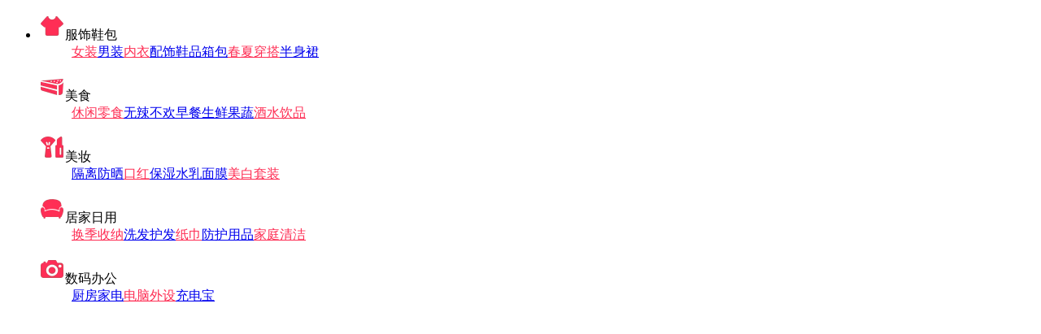

--- FILE ---
content_type: text/html
request_url: https://m.ruyig.com/ku.php?r=p/d&id=42103972&source=9k&floor_site=1_2
body_size: 4209
content:
<!DOCTYPE html><html lang="en"><head><meta charset="utf-8"><meta http-equiv="X-UA-Compatible" content="IE=edge"><meta name="renderer" content="webkit"><meta name="force-rendering" content="webkit"><meta http-equiv="X-UA-Compatible" content="IE=edge,chrome=1"><meta name="App-Config" content="fullscreen=yes,useHistoryState=yes,transition=yes"><meta content="yes" name="apple-mobile-web-app-capable"><meta content="yes" name="apple-touch-fullscreen"><meta content="telephone=no,email=no" name="format-detection"><meta name="viewport" content="width=device-width,initial-scale=1,minimum-scale=1,maximum-scale=1,user-scalable=no,viewport-fit=cover"><meta http-equiv="pragram" content="no-cache"><meta http-equiv="cache-control" content="no-cache, no-store, must-revalidate"><meta http-equiv="expires" content="0"> <title>如意购-9.9包邮|超值网购推荐</title>
<meta name="keywords" content="9.9包邮,超值网购,如意购"/>
<meta name="description" content="如意购是网购分享博客，每天甄选知名商城性价比、值得买商品：9.9包邮、超值价。不单9.9元包邮分享，还有标错价、找漏洞等分享，来关注ruyig.com吧！"/>
<meta id="mid" name="mid" content="1177368"/>
<link href="http://www.ruyig.com/img/logo.gif" rel="icon">
<script>var standId =1177368;var getCookie =function(name){var arr,reg=new RegExp("(^| )"+name+"=([^;]*)(;|$)");if(arr=document.cookie.match(reg))
return unescape(arr[2]);else
return null;};var MtaH5={clickShare:function(){},clickStat:function(){},hack:function(){},pgv:function(){}
};var _mtac ={"performanceMonitor":1,"senseQuery":1};(function() {window.DTKsatc ={eventStat:function () {},restart:function () {}
};})();</script>
<script src="https://cmsstaticnew.dataoke.com//wap_new/lib/md5.js?v=202207191014"></script>
<script>var $mid =1177368;var $config ={"site_id":1177368,"siteName":"如意购","pc_icon":null,"logo":"http:\/\/www.ruyig.com\/img\/logo.gif","beianhao":"粤ICP备10084250号-15","custom_script":"","pc_index_lead_switch":"1","mobile":"","qq":"603794352","weixin_account":"ruyig99","qrcode":"","title":"如意购-9.9包邮|超值网购推荐","keywords":"9.9包邮,超值网购","descript":"如意购是网购分享博客，每天甄选知名商城性价比、值得买商品：9.9包邮、超值价。不单9.9元包邮分享，还有标错价、找漏洞等分享，来关注ruyig.com吧！","browser_buy_master":"1","browser_buy_slave":"0","wx_buy_master":"1","wx_buy_slave":"0","wb_buy_master":"1","wb_buy_slave":"0","qq_buy_master":"0","qq_buy_slave":"0","tongji2":null,"wap_template_id":"2","help_buy_switch":false,"goods_look_switch":false,"kz_switch":"0","yuming":"www.ruyig.com","leftTxt":null,"micro_switch":1,"tiktok_switch":"0","detail_switch":1,"mt_switch":"0","vip_switch":"0","user_mall_type":"0","pc_template_id":"3","is_site_stop":"0","is_site_default":"0","site_name":"如意购","custom_script_title":"","custom_script_url":"","is_commnum":0,"is_tmall":0,"set_commnum":"","tmall":0,"is_filter":0,"jd_come_switch":0,"jd_come_type":1,"jd_commission_switch":0,"jd_commission_limit":0,"jd_coupon_switch":0,"pdd_commission_switch":0,"pdd_commission_limit":0,"pdd_coupon_switch":0,"shield_words":"游戏,账号,游戏账号,二次元等身抱枕,等身抱枕,欧派抱枕,金黄色葡萄球菌,旗帜,徽章,破解,游戏破解,解除,游戏解除,英雄联盟代练,王者,马云祖师爷,国防服役纪念章,等功,服役,服役纪念章,国防,南京同仁堂,儿童智能手表,禹州粉条,暗送,暗赠,军工章,军功章,抗美援朝纪念章,自抽号,独自升级","wpwd_new_template":"1復制( CZ3457 #无符号淘口令#)打开tao寳抢购\/","wpwd_template":"1( CZ3457 #无符号淘口令#)\/","taobao":{"uid":1177368,"pid":""},"jd":{"uid":1177368,"app_key":"","app_secret":"","key":"","expire":"","union_id":"","is_show":0,"pid":""},"pdd":{"uid":1177368,"pid":"","is_open":"0","is_old":1},"mt":{"uid":1177368,"pid":"","is_open":0},"vip":{"uid":1177368,"pid":"","is_open":0},"authInfo":{"tb_auth_id":"0","tb_pid":"0","jd_auth_id":"0","jd_pid":"0","pdd_auth_id":"0","pdd_pid":"0","mt_auth_id":"0","mt_pid":"0","vip_auth_id":"0","vip_pid":"0"},"baidu_id":""}
</script>
<script type=\"text/javascript\">var cnzz_protocol =((\"https:\" == document.location.protocol) ? \" https://\" : \" http://\");document.write(unescape(\"%3Cspan id=\'cnzz_stat_icon_30075935\'%3E%3C/span%3E%3Cscript src=\'\" + cnzz_protocol + \"w.cnzz.com/c.php%3Fid%3D30075935\' type=\'text/javascript\'%3E%3C/script%3E\"));</script><style>.isIe{
      display: none;  position: fixed;left: 0;top: 0;background: rgba(0, 0, 0, 0.7);color: #fff;font-size: 14px;z-index: 999;width: 100%;text-align: center;height: 25px;
      line-height: 25px;
    }
    .isIe a{
      color: #fff;
      text-decoration: underline;
      
    }
    .isIe a:hover{
      color: #f1f1f1;
    }</style><link href="https:<h1><img src="http://www.ruyig.com/img/logo.gif" alt="如意购" /></h1><nav><a href="?r=index/index"></a><a href="?r=l"></a><a href="?r=p"></a><a href="?r=nine"></a><a href="?r=ddq"></a><a href="?r=every/half"></a><a href="?r=realtime/zsz"></a></nav><ul class="hph_1"><li class="attr_list"><!-- 循环开始--><dl><dt class="tit"><img class="ico" src="https://img.alicdn.com/imgextra/i2/2053469401/O1CN01VG4gop2JJhu9yo5dR-2053469401.png">服饰鞋包</dt><dd><a data-dtk-satc="{desc:'女装',name:'CmsPcFirstCidEvent'}" href="?r=l&amp;cids=1&amp;site=classify" style="color: #FE2E54" target="_blank">女装</a><a data-dtk-satc="{desc:'男装',name:'CmsPcFirstCidEvent'}" href="?r=l&amp;cids=9&amp;site=classify" style="" target="_blank">男装</a><a data-dtk-satc="{desc:'内衣',name:'CmsPcFirstCidEvent'}" href="?r=l&amp;cids=10&amp;site=classify" style="color: #FE2E54" target="_blank">内衣</a><a data-dtk-satc="{desc:'配饰',name:'CmsPcFirstCidEvent'}" href="?r=l&amp;cids=12&amp;site=classify" style="" target="_blank">配饰</a><a data-dtk-satc="{desc:'鞋品',name:'CmsPcFirstCidEvent'}" href="?r=l&amp;cids=5&amp;site=classify" style="" target="_blank">鞋品</a><a data-dtk-satc="{desc:'箱包',name:'CmsPcFirstCidEvent'}" href="?r=l&amp;cids=11&amp;site=classify" style="" target="_blank">箱包</a><a data-dtk-satc="{desc:'春夏穿搭',name:'CmsPcFirstCidEvent'}" href="?r=l&amp;kw=春夏穿搭&amp;site=classify" style="color: #FE2E54" target="_blank">春夏穿搭</a><a data-dtk-satc="{desc:'半身裙',name:'CmsPcFirstCidEvent'}" href="?r=l&amp;kw=半身裙&amp;site=classify" style="" target="_blank">半身裙</a></dd></dl><dl><dt class="tit"><img class="ico" src="https://img.alicdn.com/imgextra/i2/2053469401/O1CN01HDhZXR2JJhuAOUVjh-2053469401.png">美食</dt><dd><a data-dtk-satc="{desc:'休闲零食',name:'CmsPcFirstCidEvent'}" href="?r=l&amp;kw=休闲零食&amp;site=classify" style="color: #FE2E54" target="_blank">休闲零食</a><a data-dtk-satc="{desc:'无辣不欢',name:'CmsPcFirstCidEvent'}" href="?r=l&amp;kw=无辣不欢&amp;site=classify" style="" target="_blank">无辣不欢</a><a data-dtk-satc="{desc:'早餐',name:'CmsPcFirstCidEvent'}" href="?r=l&amp;kw=早餐&amp;site=classify" style="" target="_blank">早餐</a><a data-dtk-satc="{desc:'生鲜果蔬',name:'CmsPcFirstCidEvent'}" href="?r=l&amp;kw=生鲜果蔬&amp;site=classify" style="" target="_blank">生鲜果蔬</a><a data-dtk-satc="{desc:'酒水饮品',name:'CmsPcFirstCidEvent'}" href="?r=l&amp;kw=酒水饮品&amp;site=classify" style="color: #FE2E54" target="_blank">酒水饮品</a></dd></dl><dl><dt class="tit"><img class="ico" src="https://img.alicdn.com/imgextra/i3/2053469401/O1CN01xbEVSm2JJhuBVC5Pb-2053469401.png">美妆</dt><dd><a data-dtk-satc="{desc:'隔离防晒',name:'CmsPcFirstCidEvent'}" href="?r=l&amp;kw=隔离防晒&amp;site=classify" style="" target="_blank">隔离防晒</a><a data-dtk-satc="{desc:'口红',name:'CmsPcFirstCidEvent'}" href="?r=l&amp;kw=口红&amp;site=classify" style="color: #FE2E54" target="_blank">口红</a><a data-dtk-satc="{desc:'保湿水乳',name:'CmsPcFirstCidEvent'}" href="?r=l&amp;kw=保湿水乳&amp;site=classify" style="" target="_blank">保湿水乳</a><a data-dtk-satc="{desc:'面膜',name:'CmsPcFirstCidEvent'}" href="?r=l&amp;kw=面膜&amp;site=classify" style="" target="_blank">面膜</a><a data-dtk-satc="{desc:'美白套装',name:'CmsPcFirstCidEvent'}" href="?r=l&amp;kw=美白套装&amp;site=classify" style="color: #FE2E54" target="_blank">美白套装</a></dd></dl><dl><dt class="tit"><img class="ico" src="https://img.alicdn.com/imgextra/i3/2053469401/O1CN01kv7JlR2JJhu3ZtUVN-2053469401.png">居家日用</dt><dd><a data-dtk-satc="{desc:'换季收纳',name:'CmsPcFirstCidEvent'}" href="?r=l&amp;kw=换季收纳&amp;site=classify" style="color: #FE2E54" target="_blank">换季收纳</a><a data-dtk-satc="{desc:'洗发护发',name:'CmsPcFirstCidEvent'}" href="?r=l&amp;kw=洗发护发&amp;site=classify" style="" target="_blank">洗发护发</a><a data-dtk-satc="{desc:'纸巾',name:'CmsPcFirstCidEvent'}" href="?r=l&amp;kw=纸巾&amp;site=classify" style="color: #FE2E54" target="_blank">纸巾</a><a data-dtk-satc="{desc:'防护用品',name:'CmsPcFirstCidEvent'}" href="?r=l&amp;kw=防护用品&amp;site=classify" style="" target="_blank">防护用品</a><a data-dtk-satc="{desc:'家庭清洁',name:'CmsPcFirstCidEvent'}" href="?r=l&amp;kw=家庭清洁&amp;site=classify" style="color: #FE2E54" target="_blank">家庭清洁</a></dd></dl><dl><dt class="tit"><img class="ico" src="https://img.alicdn.com/imgextra/i4/2053469401/O1CN01nM4UX22JJhuB6Qun3-2053469401.png">数码办公</dt><dd><a data-dtk-satc="{desc:'厨房家电',name:'CmsPcFirstCidEvent'}" href="?r=l&amp;kw=厨房家电&amp;site=classify" style="" target="_blank">厨房家电</a><a data-dtk-satc="{desc:'电脑外设',name:'CmsPcFirstCidEvent'}" href="?r=l&amp;kw=电脑外设&amp;site=classify" style="color: #FE2E54" target="_blank">电脑外设</a><a data-dtk-satc="{desc:'充电宝',name:'CmsPcFirstCidEvent'}" href="?r=l&amp;kw=充电宝&amp;site=classify" style="" target="_blank">充电宝</a></dd></dl><!-- 循环结束--></li></ul></div><svg xmlns="http://www.w3.org/2000/svg" xmlns:xlink="http://www.w3.org/1999/xlink" width="100%" height="auto" viewBox="0 0 414 224" version="1.1"><title>编组</title><g id="页面-1" stroke="none" stroke-width="1" fill="none" fill-rule="evenodd"><g id="统一骨架图" transform="translate(0.000000, -98.000000)" fill="#F5F5F5"><g id="编组" transform="translate(0.000000, 98.000000)"><rect id="矩形" x="12" y="55" width="390" height="18"></rect><rect id="矩形备份-8" x="12" y="7" width="390" height="38"></rect><rect id="矩形备份-4" x="12" y="143" width="390" height="10"></rect><rect id="矩形备份-2" x="12" y="103" width="390" height="10"></rect><rect id="矩形备份-5" x="12" y="183" width="390" height="10"></rect><rect id="矩形备份" x="12" y="83" width="390" height="10"></rect><rect id="矩形备份-6" x="12" y="163" width="390" height="10"></rect><rect id="矩形备份-3" x="12" y="123" width="390" height="10"></rect><rect id="矩形备份-7" x="12" y="203" width="310" height="10"></rect></g></g></g></svg></div><div id="isIe" class="isIe"></div><script>!(function(){var isIe =!!window.ActiveXObject ||"ActiveXObject" in window;if(isIe){document.getElementById('isIe').innerHTML ='您正在使用的浏览器版本过低，可能出现页面异常，建议使用其他浏览器如（<a href="https://www.google.cn/intl/zh-CN/chrome/" target="_blank">Chrome</a>,<a href="https://www.apple.com.cn/safari/" target="_blank">Safari</a>,<a href="https://browser.360.cn/ee/mac/index.html" target="_blank">360浏览器/极速模式</a>）我们将能为您提供更好的服务。'
document.getElementById('isIe').style.display ='block';var script =document.createElement("script");script.src ="https://cdn.polyfill.io/v2/polyfill.min.js";var s =document.getElementsByTagName("head")[0];s.parentNode.insertBefore(script,s);}
})()</script><script src="https://public.ffquan.cn/lib/vue/vue@2.6.11.min.js"></script><script src="https://public.ffquan.cn/lib/vue/vue-router-query@3.5.3/vue-router.min.js?v=20220117"></script><script src="https://public.ffquan.cn/lib/md5.min.js"></script><script src="https://cmsstaticv2.ffquan.cn/pc/js/chunk-vendors.e83cf3b1.js"></script><script src="https://cmsstaticv2.ffquan.cn/pc/js/app.cb6fb2b0.js"></script></body></html>